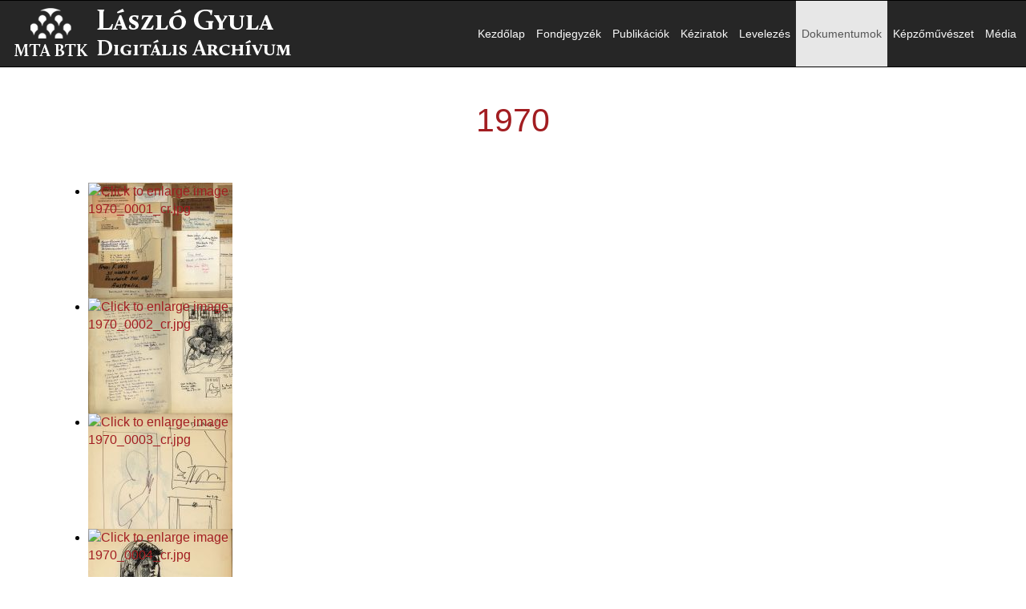

--- FILE ---
content_type: text/html; charset=utf-8
request_url: http://lgyda.btk.mta.hu/dokumentumok/1970
body_size: 5591
content:

<!DOCTYPE html>
<html lang="hu-hu" dir="ltr"
	  class='com_content view-article itemid-109 j31'>

<head>
	<base href="http://lgyda.btk.mta.hu/dokumentumok/1970" />
	<meta http-equiv="content-type" content="text/html; charset=utf-8" />
	<meta name="author" content="Égető Attila" />
	<meta name="generator" content="Joomla! - Open Source Content Management" />
	<title>1970</title>
	<link href="/templates/t3_bs3_blank/favicon.ico" rel="shortcut icon" type="image/vnd.microsoft.icon" />
	<link href="/templates/t3_bs3_blank/local/css/themes/lgyda_all/bootstrap.css" rel="stylesheet" type="text/css" />
	<link href="/plugins/content/jw_sigpro/jw_sigpro/includes/js/jquery_fancybox/fancybox/jquery.fancybox.css?v=2.1.5" rel="stylesheet" type="text/css" />
	<link href="/plugins/content/jw_sigpro/jw_sigpro/includes/js/jquery_fancybox/fancybox/helpers/jquery.fancybox-buttons.css?v=2.1.5" rel="stylesheet" type="text/css" />
	<link href="/plugins/content/jw_sigpro/jw_sigpro/includes/js/jquery_fancybox/fancybox/helpers/jquery.fancybox-thumbs.css?v=2.1.5" rel="stylesheet" type="text/css" />
	<link href="/plugins/content/jw_sigpro/jw_sigpro/tmpl/Classic/css/template.css" rel="stylesheet" type="text/css" media="screen" />
	<link href="/plugins/content/jw_sigpro/jw_sigpro/includes/css/print.css" rel="stylesheet" type="text/css" media="print" />
	<link href="/templates/system/css/system.css" rel="stylesheet" type="text/css" />
	<link href="/templates/t3_bs3_blank/local/css/themes/lgyda_all/legacy-grid.css" rel="stylesheet" type="text/css" />
	<link href="/plugins/system/t3/base-bs3/fonts/font-awesome/css/font-awesome.min.css" rel="stylesheet" type="text/css" />
	<link href="/templates/t3_bs3_blank/local/css/themes/lgyda_all/template.css" rel="stylesheet" type="text/css" />
	<link href="/templates/t3_bs3_blank/local/css/themes/lgyda_all/megamenu.css" rel="stylesheet" type="text/css" />
	<link href="/templates/t3_bs3_blank/fonts/font-awesome/css/font-awesome.min.css" rel="stylesheet" type="text/css" />
	<link href="/templates/t3_bs3_blank/local/css/themes/lgyda_all/custom.css" rel="stylesheet" type="text/css" />
	<script type="application/json" class="joomla-script-options new">{"csrf.token":"ae6d64cff2c4a7731ffecc223504e4ff","system.paths":{"root":"","base":""}}</script>
	<script src="/media/system/js/mootools-core.js?d846a907df07b9731bf3864f36d76706" type="text/javascript"></script>
	<script src="/media/system/js/core.js?d846a907df07b9731bf3864f36d76706" type="text/javascript"></script>
	<script src="/media/jui/js/jquery.min.js?d846a907df07b9731bf3864f36d76706" type="text/javascript"></script>
	<script src="/media/jui/js/jquery-noconflict.js?d846a907df07b9731bf3864f36d76706" type="text/javascript"></script>
	<script src="/media/jui/js/jquery-migrate.min.js?d846a907df07b9731bf3864f36d76706" type="text/javascript"></script>
	<script src="/plugins/content/jw_sigpro/jw_sigpro/includes/js/jquery_fancybox/fancybox/lib/jquery.mousewheel-3.0.6.pack.js" type="text/javascript"></script>
	<script src="/plugins/content/jw_sigpro/jw_sigpro/includes/js/jquery_fancybox/fancybox/jquery.fancybox.pack.js?v=2.1.5" type="text/javascript"></script>
	<script src="/plugins/content/jw_sigpro/jw_sigpro/includes/js/jquery_fancybox/fancybox/helpers/jquery.fancybox-buttons.js?v=2.1.5" type="text/javascript"></script>
	<script src="/plugins/content/jw_sigpro/jw_sigpro/includes/js/jquery_fancybox/fancybox/helpers/jquery.fancybox-thumbs.js?v=2.1.5" type="text/javascript"></script>
	<script src="/plugins/content/jw_sigpro/jw_sigpro/includes/js/behaviour.js" type="text/javascript"></script>
	<script src="/media/system/js/caption.js?d846a907df07b9731bf3864f36d76706" type="text/javascript"></script>
	<script src="/plugins/system/t3/base-bs3/bootstrap/js/bootstrap.js" type="text/javascript"></script>
	<script src="/plugins/system/t3/base-bs3/js/jquery.tap.min.js" type="text/javascript"></script>
	<script src="/plugins/system/t3/base-bs3/js/script.js" type="text/javascript"></script>
	<script src="/plugins/system/t3/base-bs3/js/menu.js" type="text/javascript"></script>
	<script src="/plugins/system/t3/base-bs3/js/nav-collapse.js" type="text/javascript"></script>
	<script type="text/javascript">

		jQuery.noConflict();
		jQuery(function($) {
			$("a.fancybox-button").fancybox({
				//padding: 0,
				//fitToView	: false,
				helpers		: {
					title	: { type : 'inside' }, // options: over, inside, outside, float
					buttons	: {}
				},
				afterLoad : function() {
					this.title = '<b class="fancyboxCounter">Image ' + (this.index + 1) + ' of ' + this.group.length + '</b>' + (this.title ? this.title : '');
				}
			});
		});
	jQuery(window).on('load',  function() {
				new JCaption('img.caption');
			});jQuery(function($){ initTooltips(); $("body").on("subform-row-add", initTooltips); function initTooltips (event, container) { container = container || document;$(container).find(".hasTooltip").tooltip({"html": true,"container": "body"});} });
	</script>

	
<!-- META FOR IOS & HANDHELD -->
	<meta name="viewport" content="width=device-width, initial-scale=1.0, maximum-scale=1.0, user-scalable=no"/>
	<style type="text/stylesheet">
		@-webkit-viewport   { width: device-width; }
		@-moz-viewport      { width: device-width; }
		@-ms-viewport       { width: device-width; }
		@-o-viewport        { width: device-width; }
		@viewport           { width: device-width; }
	</style>
	<script type="text/javascript">
		//<![CDATA[
		if (navigator.userAgent.match(/IEMobile\/10\.0/)) {
			var msViewportStyle = document.createElement("style");
			msViewportStyle.appendChild(
				document.createTextNode("@-ms-viewport{width:auto!important}")
			);
			document.getElementsByTagName("head")[0].appendChild(msViewportStyle);
		}
		//]]>
	</script>
<meta name="HandheldFriendly" content="true"/>
<meta name="apple-mobile-web-app-capable" content="YES"/>
<!-- //META FOR IOS & HANDHELD -->




<!-- Le HTML5 shim and media query for IE8 support -->
<!--[if lt IE 9]>
<script src="//cdnjs.cloudflare.com/ajax/libs/html5shiv/3.7.3/html5shiv.min.js"></script>
<script type="text/javascript" src="/plugins/system/t3/base-bs3/js/respond.min.js"></script>
<![endif]-->

<!-- You can add Google Analytics here or use T3 Injection feature -->
<!-- Google tag (gtag.js) -->
<script async src="https://www.googletagmanager.com/gtag/js?id=G-PTRBJSK5GD"></script>
<script>
  window.dataLayer = window.dataLayer || [];
  function gtag(){dataLayer.push(arguments);}
  gtag('js', new Date());

  gtag('config', 'G-PTRBJSK5GD');
</script>
</head>

<body>

<div class="t3-wrapper"> <!-- Need this wrapper for off-canvas menu. Remove if you don't use of-canvas -->

  
<!-- HEADER -->
<header id="t3-header" class="container t3-header">
	<div class="row">

		<!-- LOGO -->
		<div class="col-xs-12 col-sm-12 logo">
			<div class="logo-image">
				<a href="http://lgyda.btk.mta.hu/" title="László Gyula Digitális Archívum">
											<img class="logo-img" src="/images/design/logo.png" alt="László Gyula Digitális Archívum" />
															<span>László Gyula Digitális Archívum</span>
				</a>
				<small class="site-slogan"></small>
			</div>
		</div>
		<!-- //LOGO -->

		
	</div>
</header>
<!-- //HEADER -->


  
<!-- MAIN NAVIGATION -->
<nav id="t3-mainnav" class="wrap navbar navbar-default t3-mainnav">
	<div class="container">

		<!-- Brand and toggle get grouped for better mobile display -->
		<div class="navbar-header">
		
											<button type="button" class="navbar-toggle" data-toggle="collapse" data-target=".t3-navbar-collapse">
					<i class="fa fa-bars"></i>
				</button>
			
			
		</div>

					<div class="t3-navbar-collapse navbar-collapse collapse"></div>
		
		<div class="t3-navbar navbar-collapse collapse">
			<div  class="t3-megamenu"  data-responsive="true">
<ul itemscope itemtype="http://www.schema.org/SiteNavigationElement" class="nav navbar-nav level0">
<li itemprop='name'  data-id="101" data-level="1">
<a itemprop='url' class=""  href="/"   data-target="#">Kezdőlap </a>

</li>
<li itemprop='name'  data-id="124" data-level="1">
<a itemprop='url' class=""  href="/fondjegyzek"   data-target="#">Fondjegyzék </a>

</li>
<li itemprop='name'  data-id="106" data-level="1">
<a itemprop='url' class=""  href="/publikaciok"   data-target="#">Publikációk </a>

</li>
<li itemprop='name'  data-id="107" data-level="1">
<a itemprop='url' class=""  href="/keziratok"   data-target="#">Kéziratok </a>

</li>
<li itemprop='name'  data-id="108" data-level="1">
<a itemprop='url' class=""  href="/levelezes"   data-target="#">Levelezés </a>

</li>
<li itemprop='name' class="current active" data-id="109" data-level="1">
<a itemprop='url' class=""  href="/dokumentumok"   data-target="#">Dokumentumok </a>

</li>
<li itemprop='name'  data-id="112" data-level="1">
<a itemprop='url' class=""  href="/kepzomuveszet"   data-target="#">Képzőművészet </a>

</li>
<li itemprop='name'  data-id="113" data-level="1">
<a itemprop='url' class=""  href="/media-anyagok"   data-target="#">Média </a>

</li>
</ul>
</div>

		</div>

	</div>
</nav>
<!-- //MAIN NAVIGATION -->


  


  

<div id="t3-mainbody" class="container t3-mainbody">
	<div class="row">

		<!-- MAIN CONTENT -->
		<div id="t3-content" class="t3-content col-xs-12">
						
<!-- Page header -->
<!-- // Page header -->

<div class="item-page" itemscope itemtype="https://schema.org/Article">
	
	<!-- Article -->
	<article itemscope itemtype="http://schema.org/Article">
	  <meta itemscope itemprop="mainEntityOfPage"  itemType="https://schema.org/WebPage" itemid="https://google.com/article"/>
		<meta itemprop="inLanguage" content="hu-HU" />

					
<header class="article-header clearfix">
	<h1 class="article-title" itemprop="headline">
					1970			<meta itemprop="url" content="http://lgyda.btk.mta.hu/dokumentumok/1970" />
			</h1>

			</header>
				
				
		
  	<!-- Aside -->
				<!-- // Aside -->

		
		<!-- Item tags -->
									<!-- // Item tags -->

				
							
					
			
			<section class="article-content clearfix" itemprop="articleBody">
				 
<p>&nbsp;</p>
<p>

<!-- JoomlaWorks "Simple Image Gallery Pro" Plugin (v3.0.8) starts here -->

<ul id="sigProIdb9ff83d178" class="sigProContainer sigProClassic">
		<li class="sigProThumb">
		<span class="sigProLinkOuterWrapper">
			<span class="sigProLinkWrapper">
				<a href="/images/archivum/ragasztos-1970/1970_0001_cr.jpg" class="sigProLink fancybox-button" style="width:180px;height:144px;" rel="fancybox-button[galleryb9ff83d178]" title="" data-fresco-caption="" target="_blank">
										<img class="sigProImg" src="/plugins/content/jw_sigpro/jw_sigpro/includes/images/transparent.gif" alt="Click to enlarge image 1970_0001_cr.jpg" title="Click to enlarge image 1970_0001_cr.jpg" style="width:180px;height:144px;background-image:url('/images/archivum/ragasztos-1970/thumb/1970_0001_cr.jpg');" />
														</a>
			</span>
		</span>
	</li>
		<li class="sigProThumb">
		<span class="sigProLinkOuterWrapper">
			<span class="sigProLinkWrapper">
				<a href="/images/archivum/ragasztos-1970/1970_0002_cr.jpg" class="sigProLink fancybox-button" style="width:180px;height:144px;" rel="fancybox-button[galleryb9ff83d178]" title="" data-fresco-caption="" target="_blank">
										<img class="sigProImg" src="/plugins/content/jw_sigpro/jw_sigpro/includes/images/transparent.gif" alt="Click to enlarge image 1970_0002_cr.jpg" title="Click to enlarge image 1970_0002_cr.jpg" style="width:180px;height:144px;background-image:url('/images/archivum/ragasztos-1970/thumb/1970_0002_cr.jpg');" />
														</a>
			</span>
		</span>
	</li>
		<li class="sigProThumb">
		<span class="sigProLinkOuterWrapper">
			<span class="sigProLinkWrapper">
				<a href="/images/archivum/ragasztos-1970/1970_0003_cr.jpg" class="sigProLink fancybox-button" style="width:180px;height:144px;" rel="fancybox-button[galleryb9ff83d178]" title="" data-fresco-caption="" target="_blank">
										<img class="sigProImg" src="/plugins/content/jw_sigpro/jw_sigpro/includes/images/transparent.gif" alt="Click to enlarge image 1970_0003_cr.jpg" title="Click to enlarge image 1970_0003_cr.jpg" style="width:180px;height:144px;background-image:url('/images/archivum/ragasztos-1970/thumb/1970_0003_cr.jpg');" />
														</a>
			</span>
		</span>
	</li>
		<li class="sigProThumb">
		<span class="sigProLinkOuterWrapper">
			<span class="sigProLinkWrapper">
				<a href="/images/archivum/ragasztos-1970/1970_0004_cr.jpg" class="sigProLink fancybox-button" style="width:180px;height:144px;" rel="fancybox-button[galleryb9ff83d178]" title="" data-fresco-caption="" target="_blank">
										<img class="sigProImg" src="/plugins/content/jw_sigpro/jw_sigpro/includes/images/transparent.gif" alt="Click to enlarge image 1970_0004_cr.jpg" title="Click to enlarge image 1970_0004_cr.jpg" style="width:180px;height:144px;background-image:url('/images/archivum/ragasztos-1970/thumb/1970_0004_cr.jpg');" />
														</a>
			</span>
		</span>
	</li>
		<li class="sigProThumb">
		<span class="sigProLinkOuterWrapper">
			<span class="sigProLinkWrapper">
				<a href="/images/archivum/ragasztos-1970/1970_0005_cr.jpg" class="sigProLink fancybox-button" style="width:180px;height:144px;" rel="fancybox-button[galleryb9ff83d178]" title="" data-fresco-caption="" target="_blank">
										<img class="sigProImg" src="/plugins/content/jw_sigpro/jw_sigpro/includes/images/transparent.gif" alt="Click to enlarge image 1970_0005_cr.jpg" title="Click to enlarge image 1970_0005_cr.jpg" style="width:180px;height:144px;background-image:url('/images/archivum/ragasztos-1970/thumb/1970_0005_cr.jpg');" />
														</a>
			</span>
		</span>
	</li>
		<li class="sigProThumb">
		<span class="sigProLinkOuterWrapper">
			<span class="sigProLinkWrapper">
				<a href="/images/archivum/ragasztos-1970/1970_0006_cr.jpg" class="sigProLink fancybox-button" style="width:180px;height:144px;" rel="fancybox-button[galleryb9ff83d178]" title="" data-fresco-caption="" target="_blank">
										<img class="sigProImg" src="/plugins/content/jw_sigpro/jw_sigpro/includes/images/transparent.gif" alt="Click to enlarge image 1970_0006_cr.jpg" title="Click to enlarge image 1970_0006_cr.jpg" style="width:180px;height:144px;background-image:url('/images/archivum/ragasztos-1970/thumb/1970_0006_cr.jpg');" />
														</a>
			</span>
		</span>
	</li>
		<li class="sigProThumb">
		<span class="sigProLinkOuterWrapper">
			<span class="sigProLinkWrapper">
				<a href="/images/archivum/ragasztos-1970/1970_0007_cr.jpg" class="sigProLink fancybox-button" style="width:180px;height:144px;" rel="fancybox-button[galleryb9ff83d178]" title="" data-fresco-caption="" target="_blank">
										<img class="sigProImg" src="/plugins/content/jw_sigpro/jw_sigpro/includes/images/transparent.gif" alt="Click to enlarge image 1970_0007_cr.jpg" title="Click to enlarge image 1970_0007_cr.jpg" style="width:180px;height:144px;background-image:url('/images/archivum/ragasztos-1970/thumb/1970_0007_cr.jpg');" />
														</a>
			</span>
		</span>
	</li>
		<li class="sigProThumb">
		<span class="sigProLinkOuterWrapper">
			<span class="sigProLinkWrapper">
				<a href="/images/archivum/ragasztos-1970/1970_0008_cr.jpg" class="sigProLink fancybox-button" style="width:180px;height:144px;" rel="fancybox-button[galleryb9ff83d178]" title="" data-fresco-caption="" target="_blank">
										<img class="sigProImg" src="/plugins/content/jw_sigpro/jw_sigpro/includes/images/transparent.gif" alt="Click to enlarge image 1970_0008_cr.jpg" title="Click to enlarge image 1970_0008_cr.jpg" style="width:180px;height:144px;background-image:url('/images/archivum/ragasztos-1970/thumb/1970_0008_cr.jpg');" />
														</a>
			</span>
		</span>
	</li>
		<li class="sigProThumb">
		<span class="sigProLinkOuterWrapper">
			<span class="sigProLinkWrapper">
				<a href="/images/archivum/ragasztos-1970/1970_0009_cr.jpg" class="sigProLink fancybox-button" style="width:180px;height:144px;" rel="fancybox-button[galleryb9ff83d178]" title="" data-fresco-caption="" target="_blank">
										<img class="sigProImg" src="/plugins/content/jw_sigpro/jw_sigpro/includes/images/transparent.gif" alt="Click to enlarge image 1970_0009_cr.jpg" title="Click to enlarge image 1970_0009_cr.jpg" style="width:180px;height:144px;background-image:url('/images/archivum/ragasztos-1970/thumb/1970_0009_cr.jpg');" />
														</a>
			</span>
		</span>
	</li>
		<li class="sigProThumb">
		<span class="sigProLinkOuterWrapper">
			<span class="sigProLinkWrapper">
				<a href="/images/archivum/ragasztos-1970/1970_0010_cr.jpg" class="sigProLink fancybox-button" style="width:180px;height:144px;" rel="fancybox-button[galleryb9ff83d178]" title="" data-fresco-caption="" target="_blank">
										<img class="sigProImg" src="/plugins/content/jw_sigpro/jw_sigpro/includes/images/transparent.gif" alt="Click to enlarge image 1970_0010_cr.jpg" title="Click to enlarge image 1970_0010_cr.jpg" style="width:180px;height:144px;background-image:url('/images/archivum/ragasztos-1970/thumb/1970_0010_cr.jpg');" />
														</a>
			</span>
		</span>
	</li>
		<li class="sigProThumb">
		<span class="sigProLinkOuterWrapper">
			<span class="sigProLinkWrapper">
				<a href="/images/archivum/ragasztos-1970/1970_0011_cr.jpg" class="sigProLink fancybox-button" style="width:180px;height:144px;" rel="fancybox-button[galleryb9ff83d178]" title="" data-fresco-caption="" target="_blank">
										<img class="sigProImg" src="/plugins/content/jw_sigpro/jw_sigpro/includes/images/transparent.gif" alt="Click to enlarge image 1970_0011_cr.jpg" title="Click to enlarge image 1970_0011_cr.jpg" style="width:180px;height:144px;background-image:url('/images/archivum/ragasztos-1970/thumb/1970_0011_cr.jpg');" />
														</a>
			</span>
		</span>
	</li>
		<li class="sigProThumb">
		<span class="sigProLinkOuterWrapper">
			<span class="sigProLinkWrapper">
				<a href="/images/archivum/ragasztos-1970/1970_0012_cr.jpg" class="sigProLink fancybox-button" style="width:180px;height:144px;" rel="fancybox-button[galleryb9ff83d178]" title="" data-fresco-caption="" target="_blank">
										<img class="sigProImg" src="/plugins/content/jw_sigpro/jw_sigpro/includes/images/transparent.gif" alt="Click to enlarge image 1970_0012_cr.jpg" title="Click to enlarge image 1970_0012_cr.jpg" style="width:180px;height:144px;background-image:url('/images/archivum/ragasztos-1970/thumb/1970_0012_cr.jpg');" />
														</a>
			</span>
		</span>
	</li>
		<li class="sigProThumb">
		<span class="sigProLinkOuterWrapper">
			<span class="sigProLinkWrapper">
				<a href="/images/archivum/ragasztos-1970/1970_0013_cr.jpg" class="sigProLink fancybox-button" style="width:180px;height:144px;" rel="fancybox-button[galleryb9ff83d178]" title="" data-fresco-caption="" target="_blank">
										<img class="sigProImg" src="/plugins/content/jw_sigpro/jw_sigpro/includes/images/transparent.gif" alt="Click to enlarge image 1970_0013_cr.jpg" title="Click to enlarge image 1970_0013_cr.jpg" style="width:180px;height:144px;background-image:url('/images/archivum/ragasztos-1970/thumb/1970_0013_cr.jpg');" />
														</a>
			</span>
		</span>
	</li>
		<li class="sigProThumb">
		<span class="sigProLinkOuterWrapper">
			<span class="sigProLinkWrapper">
				<a href="/images/archivum/ragasztos-1970/1970_0014_cr.jpg" class="sigProLink fancybox-button" style="width:180px;height:144px;" rel="fancybox-button[galleryb9ff83d178]" title="" data-fresco-caption="" target="_blank">
										<img class="sigProImg" src="/plugins/content/jw_sigpro/jw_sigpro/includes/images/transparent.gif" alt="Click to enlarge image 1970_0014_cr.jpg" title="Click to enlarge image 1970_0014_cr.jpg" style="width:180px;height:144px;background-image:url('/images/archivum/ragasztos-1970/thumb/1970_0014_cr.jpg');" />
														</a>
			</span>
		</span>
	</li>
		<li class="sigProThumb">
		<span class="sigProLinkOuterWrapper">
			<span class="sigProLinkWrapper">
				<a href="/images/archivum/ragasztos-1970/1970_0015_cr.jpg" class="sigProLink fancybox-button" style="width:180px;height:144px;" rel="fancybox-button[galleryb9ff83d178]" title="" data-fresco-caption="" target="_blank">
										<img class="sigProImg" src="/plugins/content/jw_sigpro/jw_sigpro/includes/images/transparent.gif" alt="Click to enlarge image 1970_0015_cr.jpg" title="Click to enlarge image 1970_0015_cr.jpg" style="width:180px;height:144px;background-image:url('/images/archivum/ragasztos-1970/thumb/1970_0015_cr.jpg');" />
														</a>
			</span>
		</span>
	</li>
		<li class="sigProThumb">
		<span class="sigProLinkOuterWrapper">
			<span class="sigProLinkWrapper">
				<a href="/images/archivum/ragasztos-1970/1970_0016_cr.jpg" class="sigProLink fancybox-button" style="width:180px;height:144px;" rel="fancybox-button[galleryb9ff83d178]" title="" data-fresco-caption="" target="_blank">
										<img class="sigProImg" src="/plugins/content/jw_sigpro/jw_sigpro/includes/images/transparent.gif" alt="Click to enlarge image 1970_0016_cr.jpg" title="Click to enlarge image 1970_0016_cr.jpg" style="width:180px;height:144px;background-image:url('/images/archivum/ragasztos-1970/thumb/1970_0016_cr.jpg');" />
														</a>
			</span>
		</span>
	</li>
		<li class="sigProThumb">
		<span class="sigProLinkOuterWrapper">
			<span class="sigProLinkWrapper">
				<a href="/images/archivum/ragasztos-1970/1970_0017_cr.jpg" class="sigProLink fancybox-button" style="width:180px;height:144px;" rel="fancybox-button[galleryb9ff83d178]" title="" data-fresco-caption="" target="_blank">
										<img class="sigProImg" src="/plugins/content/jw_sigpro/jw_sigpro/includes/images/transparent.gif" alt="Click to enlarge image 1970_0017_cr.jpg" title="Click to enlarge image 1970_0017_cr.jpg" style="width:180px;height:144px;background-image:url('/images/archivum/ragasztos-1970/thumb/1970_0017_cr.jpg');" />
														</a>
			</span>
		</span>
	</li>
		<li class="sigProThumb">
		<span class="sigProLinkOuterWrapper">
			<span class="sigProLinkWrapper">
				<a href="/images/archivum/ragasztos-1970/1970_0018_cr.jpg" class="sigProLink fancybox-button" style="width:180px;height:144px;" rel="fancybox-button[galleryb9ff83d178]" title="" data-fresco-caption="" target="_blank">
										<img class="sigProImg" src="/plugins/content/jw_sigpro/jw_sigpro/includes/images/transparent.gif" alt="Click to enlarge image 1970_0018_cr.jpg" title="Click to enlarge image 1970_0018_cr.jpg" style="width:180px;height:144px;background-image:url('/images/archivum/ragasztos-1970/thumb/1970_0018_cr.jpg');" />
														</a>
			</span>
		</span>
	</li>
		<li class="sigProThumb">
		<span class="sigProLinkOuterWrapper">
			<span class="sigProLinkWrapper">
				<a href="/images/archivum/ragasztos-1970/1970_0019_cr.jpg" class="sigProLink fancybox-button" style="width:180px;height:144px;" rel="fancybox-button[galleryb9ff83d178]" title="" data-fresco-caption="" target="_blank">
										<img class="sigProImg" src="/plugins/content/jw_sigpro/jw_sigpro/includes/images/transparent.gif" alt="Click to enlarge image 1970_0019_cr.jpg" title="Click to enlarge image 1970_0019_cr.jpg" style="width:180px;height:144px;background-image:url('/images/archivum/ragasztos-1970/thumb/1970_0019_cr.jpg');" />
														</a>
			</span>
		</span>
	</li>
		<li class="sigProThumb">
		<span class="sigProLinkOuterWrapper">
			<span class="sigProLinkWrapper">
				<a href="/images/archivum/ragasztos-1970/1970_0020_cr.jpg" class="sigProLink fancybox-button" style="width:180px;height:144px;" rel="fancybox-button[galleryb9ff83d178]" title="" data-fresco-caption="" target="_blank">
										<img class="sigProImg" src="/plugins/content/jw_sigpro/jw_sigpro/includes/images/transparent.gif" alt="Click to enlarge image 1970_0020_cr.jpg" title="Click to enlarge image 1970_0020_cr.jpg" style="width:180px;height:144px;background-image:url('/images/archivum/ragasztos-1970/thumb/1970_0020_cr.jpg');" />
														</a>
			</span>
		</span>
	</li>
		<li class="sigProThumb">
		<span class="sigProLinkOuterWrapper">
			<span class="sigProLinkWrapper">
				<a href="/images/archivum/ragasztos-1970/1970_0021_cr.jpg" class="sigProLink fancybox-button" style="width:180px;height:144px;" rel="fancybox-button[galleryb9ff83d178]" title="" data-fresco-caption="" target="_blank">
										<img class="sigProImg" src="/plugins/content/jw_sigpro/jw_sigpro/includes/images/transparent.gif" alt="Click to enlarge image 1970_0021_cr.jpg" title="Click to enlarge image 1970_0021_cr.jpg" style="width:180px;height:144px;background-image:url('/images/archivum/ragasztos-1970/thumb/1970_0021_cr.jpg');" />
														</a>
			</span>
		</span>
	</li>
		<li class="sigProThumb">
		<span class="sigProLinkOuterWrapper">
			<span class="sigProLinkWrapper">
				<a href="/images/archivum/ragasztos-1970/1970_0022_cr.jpg" class="sigProLink fancybox-button" style="width:180px;height:144px;" rel="fancybox-button[galleryb9ff83d178]" title="" data-fresco-caption="" target="_blank">
										<img class="sigProImg" src="/plugins/content/jw_sigpro/jw_sigpro/includes/images/transparent.gif" alt="Click to enlarge image 1970_0022_cr.jpg" title="Click to enlarge image 1970_0022_cr.jpg" style="width:180px;height:144px;background-image:url('/images/archivum/ragasztos-1970/thumb/1970_0022_cr.jpg');" />
														</a>
			</span>
		</span>
	</li>
		<li class="sigProThumb">
		<span class="sigProLinkOuterWrapper">
			<span class="sigProLinkWrapper">
				<a href="/images/archivum/ragasztos-1970/1970_0023_cr.jpg" class="sigProLink fancybox-button" style="width:180px;height:144px;" rel="fancybox-button[galleryb9ff83d178]" title="" data-fresco-caption="" target="_blank">
										<img class="sigProImg" src="/plugins/content/jw_sigpro/jw_sigpro/includes/images/transparent.gif" alt="Click to enlarge image 1970_0023_cr.jpg" title="Click to enlarge image 1970_0023_cr.jpg" style="width:180px;height:144px;background-image:url('/images/archivum/ragasztos-1970/thumb/1970_0023_cr.jpg');" />
														</a>
			</span>
		</span>
	</li>
		<li class="sigProThumb">
		<span class="sigProLinkOuterWrapper">
			<span class="sigProLinkWrapper">
				<a href="/images/archivum/ragasztos-1970/1970_0024_cr.jpg" class="sigProLink fancybox-button" style="width:180px;height:144px;" rel="fancybox-button[galleryb9ff83d178]" title="" data-fresco-caption="" target="_blank">
										<img class="sigProImg" src="/plugins/content/jw_sigpro/jw_sigpro/includes/images/transparent.gif" alt="Click to enlarge image 1970_0024_cr.jpg" title="Click to enlarge image 1970_0024_cr.jpg" style="width:180px;height:144px;background-image:url('/images/archivum/ragasztos-1970/thumb/1970_0024_cr.jpg');" />
														</a>
			</span>
		</span>
	</li>
		<li class="sigProThumb">
		<span class="sigProLinkOuterWrapper">
			<span class="sigProLinkWrapper">
				<a href="/images/archivum/ragasztos-1970/1970_0025_cr.jpg" class="sigProLink fancybox-button" style="width:180px;height:144px;" rel="fancybox-button[galleryb9ff83d178]" title="" data-fresco-caption="" target="_blank">
										<img class="sigProImg" src="/plugins/content/jw_sigpro/jw_sigpro/includes/images/transparent.gif" alt="Click to enlarge image 1970_0025_cr.jpg" title="Click to enlarge image 1970_0025_cr.jpg" style="width:180px;height:144px;background-image:url('/images/archivum/ragasztos-1970/thumb/1970_0025_cr.jpg');" />
														</a>
			</span>
		</span>
	</li>
		<li class="sigProThumb">
		<span class="sigProLinkOuterWrapper">
			<span class="sigProLinkWrapper">
				<a href="/images/archivum/ragasztos-1970/1970_0026_cr.jpg" class="sigProLink fancybox-button" style="width:180px;height:144px;" rel="fancybox-button[galleryb9ff83d178]" title="" data-fresco-caption="" target="_blank">
										<img class="sigProImg" src="/plugins/content/jw_sigpro/jw_sigpro/includes/images/transparent.gif" alt="Click to enlarge image 1970_0026_cr.jpg" title="Click to enlarge image 1970_0026_cr.jpg" style="width:180px;height:144px;background-image:url('/images/archivum/ragasztos-1970/thumb/1970_0026_cr.jpg');" />
														</a>
			</span>
		</span>
	</li>
		<li class="sigProThumb">
		<span class="sigProLinkOuterWrapper">
			<span class="sigProLinkWrapper">
				<a href="/images/archivum/ragasztos-1970/1970_0027_cr.jpg" class="sigProLink fancybox-button" style="width:180px;height:144px;" rel="fancybox-button[galleryb9ff83d178]" title="" data-fresco-caption="" target="_blank">
										<img class="sigProImg" src="/plugins/content/jw_sigpro/jw_sigpro/includes/images/transparent.gif" alt="Click to enlarge image 1970_0027_cr.jpg" title="Click to enlarge image 1970_0027_cr.jpg" style="width:180px;height:144px;background-image:url('/images/archivum/ragasztos-1970/thumb/1970_0027_cr.jpg');" />
														</a>
			</span>
		</span>
	</li>
		<li class="sigProThumb">
		<span class="sigProLinkOuterWrapper">
			<span class="sigProLinkWrapper">
				<a href="/images/archivum/ragasztos-1970/1970_0028_cr.jpg" class="sigProLink fancybox-button" style="width:180px;height:144px;" rel="fancybox-button[galleryb9ff83d178]" title="" data-fresco-caption="" target="_blank">
										<img class="sigProImg" src="/plugins/content/jw_sigpro/jw_sigpro/includes/images/transparent.gif" alt="Click to enlarge image 1970_0028_cr.jpg" title="Click to enlarge image 1970_0028_cr.jpg" style="width:180px;height:144px;background-image:url('/images/archivum/ragasztos-1970/thumb/1970_0028_cr.jpg');" />
														</a>
			</span>
		</span>
	</li>
		<li class="sigProThumb">
		<span class="sigProLinkOuterWrapper">
			<span class="sigProLinkWrapper">
				<a href="/images/archivum/ragasztos-1970/1970_0029_cr.jpg" class="sigProLink fancybox-button" style="width:180px;height:144px;" rel="fancybox-button[galleryb9ff83d178]" title="" data-fresco-caption="" target="_blank">
										<img class="sigProImg" src="/plugins/content/jw_sigpro/jw_sigpro/includes/images/transparent.gif" alt="Click to enlarge image 1970_0029_cr.jpg" title="Click to enlarge image 1970_0029_cr.jpg" style="width:180px;height:144px;background-image:url('/images/archivum/ragasztos-1970/thumb/1970_0029_cr.jpg');" />
														</a>
			</span>
		</span>
	</li>
		<li class="sigProThumb">
		<span class="sigProLinkOuterWrapper">
			<span class="sigProLinkWrapper">
				<a href="/images/archivum/ragasztos-1970/1970_0030_cr.jpg" class="sigProLink fancybox-button" style="width:180px;height:144px;" rel="fancybox-button[galleryb9ff83d178]" title="" data-fresco-caption="" target="_blank">
										<img class="sigProImg" src="/plugins/content/jw_sigpro/jw_sigpro/includes/images/transparent.gif" alt="Click to enlarge image 1970_0030_cr.jpg" title="Click to enlarge image 1970_0030_cr.jpg" style="width:180px;height:144px;background-image:url('/images/archivum/ragasztos-1970/thumb/1970_0030_cr.jpg');" />
														</a>
			</span>
		</span>
	</li>
		<li class="sigProThumb">
		<span class="sigProLinkOuterWrapper">
			<span class="sigProLinkWrapper">
				<a href="/images/archivum/ragasztos-1970/1970_0031_cr.jpg" class="sigProLink fancybox-button" style="width:180px;height:144px;" rel="fancybox-button[galleryb9ff83d178]" title="" data-fresco-caption="" target="_blank">
										<img class="sigProImg" src="/plugins/content/jw_sigpro/jw_sigpro/includes/images/transparent.gif" alt="Click to enlarge image 1970_0031_cr.jpg" title="Click to enlarge image 1970_0031_cr.jpg" style="width:180px;height:144px;background-image:url('/images/archivum/ragasztos-1970/thumb/1970_0031_cr.jpg');" />
														</a>
			</span>
		</span>
	</li>
		<li class="sigProThumb">
		<span class="sigProLinkOuterWrapper">
			<span class="sigProLinkWrapper">
				<a href="/images/archivum/ragasztos-1970/1970_0032_cr.jpg" class="sigProLink fancybox-button" style="width:180px;height:144px;" rel="fancybox-button[galleryb9ff83d178]" title="" data-fresco-caption="" target="_blank">
										<img class="sigProImg" src="/plugins/content/jw_sigpro/jw_sigpro/includes/images/transparent.gif" alt="Click to enlarge image 1970_0032_cr.jpg" title="Click to enlarge image 1970_0032_cr.jpg" style="width:180px;height:144px;background-image:url('/images/archivum/ragasztos-1970/thumb/1970_0032_cr.jpg');" />
														</a>
			</span>
		</span>
	</li>
		<li class="sigProThumb">
		<span class="sigProLinkOuterWrapper">
			<span class="sigProLinkWrapper">
				<a href="/images/archivum/ragasztos-1970/1970_0033_cr.jpg" class="sigProLink fancybox-button" style="width:180px;height:144px;" rel="fancybox-button[galleryb9ff83d178]" title="" data-fresco-caption="" target="_blank">
										<img class="sigProImg" src="/plugins/content/jw_sigpro/jw_sigpro/includes/images/transparent.gif" alt="Click to enlarge image 1970_0033_cr.jpg" title="Click to enlarge image 1970_0033_cr.jpg" style="width:180px;height:144px;background-image:url('/images/archivum/ragasztos-1970/thumb/1970_0033_cr.jpg');" />
														</a>
			</span>
		</span>
	</li>
		<li class="sigProThumb">
		<span class="sigProLinkOuterWrapper">
			<span class="sigProLinkWrapper">
				<a href="/images/archivum/ragasztos-1970/1970_0034_cr.jpg" class="sigProLink fancybox-button" style="width:180px;height:144px;" rel="fancybox-button[galleryb9ff83d178]" title="" data-fresco-caption="" target="_blank">
										<img class="sigProImg" src="/plugins/content/jw_sigpro/jw_sigpro/includes/images/transparent.gif" alt="Click to enlarge image 1970_0034_cr.jpg" title="Click to enlarge image 1970_0034_cr.jpg" style="width:180px;height:144px;background-image:url('/images/archivum/ragasztos-1970/thumb/1970_0034_cr.jpg');" />
														</a>
			</span>
		</span>
	</li>
		<li class="sigProThumb">
		<span class="sigProLinkOuterWrapper">
			<span class="sigProLinkWrapper">
				<a href="/images/archivum/ragasztos-1970/1970_0035_cr.jpg" class="sigProLink fancybox-button" style="width:180px;height:144px;" rel="fancybox-button[galleryb9ff83d178]" title="" data-fresco-caption="" target="_blank">
										<img class="sigProImg" src="/plugins/content/jw_sigpro/jw_sigpro/includes/images/transparent.gif" alt="Click to enlarge image 1970_0035_cr.jpg" title="Click to enlarge image 1970_0035_cr.jpg" style="width:180px;height:144px;background-image:url('/images/archivum/ragasztos-1970/thumb/1970_0035_cr.jpg');" />
														</a>
			</span>
		</span>
	</li>
		<li class="sigProThumb">
		<span class="sigProLinkOuterWrapper">
			<span class="sigProLinkWrapper">
				<a href="/images/archivum/ragasztos-1970/1970_0036_cr.jpg" class="sigProLink fancybox-button" style="width:180px;height:144px;" rel="fancybox-button[galleryb9ff83d178]" title="" data-fresco-caption="" target="_blank">
										<img class="sigProImg" src="/plugins/content/jw_sigpro/jw_sigpro/includes/images/transparent.gif" alt="Click to enlarge image 1970_0036_cr.jpg" title="Click to enlarge image 1970_0036_cr.jpg" style="width:180px;height:144px;background-image:url('/images/archivum/ragasztos-1970/thumb/1970_0036_cr.jpg');" />
														</a>
			</span>
		</span>
	</li>
		<li class="sigProThumb">
		<span class="sigProLinkOuterWrapper">
			<span class="sigProLinkWrapper">
				<a href="/images/archivum/ragasztos-1970/1970_0037_cr.jpg" class="sigProLink fancybox-button" style="width:180px;height:144px;" rel="fancybox-button[galleryb9ff83d178]" title="" data-fresco-caption="" target="_blank">
										<img class="sigProImg" src="/plugins/content/jw_sigpro/jw_sigpro/includes/images/transparent.gif" alt="Click to enlarge image 1970_0037_cr.jpg" title="Click to enlarge image 1970_0037_cr.jpg" style="width:180px;height:144px;background-image:url('/images/archivum/ragasztos-1970/thumb/1970_0037_cr.jpg');" />
														</a>
			</span>
		</span>
	</li>
		<li class="sigProThumb">
		<span class="sigProLinkOuterWrapper">
			<span class="sigProLinkWrapper">
				<a href="/images/archivum/ragasztos-1970/1970_0038_cr.jpg" class="sigProLink fancybox-button" style="width:180px;height:144px;" rel="fancybox-button[galleryb9ff83d178]" title="" data-fresco-caption="" target="_blank">
										<img class="sigProImg" src="/plugins/content/jw_sigpro/jw_sigpro/includes/images/transparent.gif" alt="Click to enlarge image 1970_0038_cr.jpg" title="Click to enlarge image 1970_0038_cr.jpg" style="width:180px;height:144px;background-image:url('/images/archivum/ragasztos-1970/thumb/1970_0038_cr.jpg');" />
														</a>
			</span>
		</span>
	</li>
		<li class="sigProThumb">
		<span class="sigProLinkOuterWrapper">
			<span class="sigProLinkWrapper">
				<a href="/images/archivum/ragasztos-1970/1970_0039_cr.jpg" class="sigProLink fancybox-button" style="width:180px;height:144px;" rel="fancybox-button[galleryb9ff83d178]" title="" data-fresco-caption="" target="_blank">
										<img class="sigProImg" src="/plugins/content/jw_sigpro/jw_sigpro/includes/images/transparent.gif" alt="Click to enlarge image 1970_0039_cr.jpg" title="Click to enlarge image 1970_0039_cr.jpg" style="width:180px;height:144px;background-image:url('/images/archivum/ragasztos-1970/thumb/1970_0039_cr.jpg');" />
														</a>
			</span>
		</span>
	</li>
		<li class="sigProThumb">
		<span class="sigProLinkOuterWrapper">
			<span class="sigProLinkWrapper">
				<a href="/images/archivum/ragasztos-1970/1970_0040_cr.jpg" class="sigProLink fancybox-button" style="width:180px;height:144px;" rel="fancybox-button[galleryb9ff83d178]" title="" data-fresco-caption="" target="_blank">
										<img class="sigProImg" src="/plugins/content/jw_sigpro/jw_sigpro/includes/images/transparent.gif" alt="Click to enlarge image 1970_0040_cr.jpg" title="Click to enlarge image 1970_0040_cr.jpg" style="width:180px;height:144px;background-image:url('/images/archivum/ragasztos-1970/thumb/1970_0040_cr.jpg');" />
														</a>
			</span>
		</span>
	</li>
		<li class="sigProThumb">
		<span class="sigProLinkOuterWrapper">
			<span class="sigProLinkWrapper">
				<a href="/images/archivum/ragasztos-1970/1970_0041_cr.jpg" class="sigProLink fancybox-button" style="width:180px;height:144px;" rel="fancybox-button[galleryb9ff83d178]" title="" data-fresco-caption="" target="_blank">
										<img class="sigProImg" src="/plugins/content/jw_sigpro/jw_sigpro/includes/images/transparent.gif" alt="Click to enlarge image 1970_0041_cr.jpg" title="Click to enlarge image 1970_0041_cr.jpg" style="width:180px;height:144px;background-image:url('/images/archivum/ragasztos-1970/thumb/1970_0041_cr.jpg');" />
														</a>
			</span>
		</span>
	</li>
		<li class="sigProThumb">
		<span class="sigProLinkOuterWrapper">
			<span class="sigProLinkWrapper">
				<a href="/images/archivum/ragasztos-1970/1970_0042_cr.jpg" class="sigProLink fancybox-button" style="width:180px;height:144px;" rel="fancybox-button[galleryb9ff83d178]" title="" data-fresco-caption="" target="_blank">
										<img class="sigProImg" src="/plugins/content/jw_sigpro/jw_sigpro/includes/images/transparent.gif" alt="Click to enlarge image 1970_0042_cr.jpg" title="Click to enlarge image 1970_0042_cr.jpg" style="width:180px;height:144px;background-image:url('/images/archivum/ragasztos-1970/thumb/1970_0042_cr.jpg');" />
														</a>
			</span>
		</span>
	</li>
		<li class="sigProThumb">
		<span class="sigProLinkOuterWrapper">
			<span class="sigProLinkWrapper">
				<a href="/images/archivum/ragasztos-1970/1970_0043_cr.jpg" class="sigProLink fancybox-button" style="width:180px;height:144px;" rel="fancybox-button[galleryb9ff83d178]" title="" data-fresco-caption="" target="_blank">
										<img class="sigProImg" src="/plugins/content/jw_sigpro/jw_sigpro/includes/images/transparent.gif" alt="Click to enlarge image 1970_0043_cr.jpg" title="Click to enlarge image 1970_0043_cr.jpg" style="width:180px;height:144px;background-image:url('/images/archivum/ragasztos-1970/thumb/1970_0043_cr.jpg');" />
														</a>
			</span>
		</span>
	</li>
		<li class="sigProThumb">
		<span class="sigProLinkOuterWrapper">
			<span class="sigProLinkWrapper">
				<a href="/images/archivum/ragasztos-1970/1970_0044_cr.jpg" class="sigProLink fancybox-button" style="width:180px;height:144px;" rel="fancybox-button[galleryb9ff83d178]" title="" data-fresco-caption="" target="_blank">
										<img class="sigProImg" src="/plugins/content/jw_sigpro/jw_sigpro/includes/images/transparent.gif" alt="Click to enlarge image 1970_0044_cr.jpg" title="Click to enlarge image 1970_0044_cr.jpg" style="width:180px;height:144px;background-image:url('/images/archivum/ragasztos-1970/thumb/1970_0044_cr.jpg');" />
														</a>
			</span>
		</span>
	</li>
		<li class="sigProThumb">
		<span class="sigProLinkOuterWrapper">
			<span class="sigProLinkWrapper">
				<a href="/images/archivum/ragasztos-1970/1970_0045_cr.jpg" class="sigProLink fancybox-button" style="width:180px;height:144px;" rel="fancybox-button[galleryb9ff83d178]" title="" data-fresco-caption="" target="_blank">
										<img class="sigProImg" src="/plugins/content/jw_sigpro/jw_sigpro/includes/images/transparent.gif" alt="Click to enlarge image 1970_0045_cr.jpg" title="Click to enlarge image 1970_0045_cr.jpg" style="width:180px;height:144px;background-image:url('/images/archivum/ragasztos-1970/thumb/1970_0045_cr.jpg');" />
														</a>
			</span>
		</span>
	</li>
		<li class="sigProThumb">
		<span class="sigProLinkOuterWrapper">
			<span class="sigProLinkWrapper">
				<a href="/images/archivum/ragasztos-1970/1970_0046_cr.jpg" class="sigProLink fancybox-button" style="width:180px;height:144px;" rel="fancybox-button[galleryb9ff83d178]" title="" data-fresco-caption="" target="_blank">
										<img class="sigProImg" src="/plugins/content/jw_sigpro/jw_sigpro/includes/images/transparent.gif" alt="Click to enlarge image 1970_0046_cr.jpg" title="Click to enlarge image 1970_0046_cr.jpg" style="width:180px;height:144px;background-image:url('/images/archivum/ragasztos-1970/thumb/1970_0046_cr.jpg');" />
														</a>
			</span>
		</span>
	</li>
		<li class="sigProThumb">
		<span class="sigProLinkOuterWrapper">
			<span class="sigProLinkWrapper">
				<a href="/images/archivum/ragasztos-1970/1970_0047_cr.jpg" class="sigProLink fancybox-button" style="width:180px;height:144px;" rel="fancybox-button[galleryb9ff83d178]" title="" data-fresco-caption="" target="_blank">
										<img class="sigProImg" src="/plugins/content/jw_sigpro/jw_sigpro/includes/images/transparent.gif" alt="Click to enlarge image 1970_0047_cr.jpg" title="Click to enlarge image 1970_0047_cr.jpg" style="width:180px;height:144px;background-image:url('/images/archivum/ragasztos-1970/thumb/1970_0047_cr.jpg');" />
														</a>
			</span>
		</span>
	</li>
		<li class="sigProThumb">
		<span class="sigProLinkOuterWrapper">
			<span class="sigProLinkWrapper">
				<a href="/images/archivum/ragasztos-1970/1970_0048_cr.jpg" class="sigProLink fancybox-button" style="width:180px;height:144px;" rel="fancybox-button[galleryb9ff83d178]" title="" data-fresco-caption="" target="_blank">
										<img class="sigProImg" src="/plugins/content/jw_sigpro/jw_sigpro/includes/images/transparent.gif" alt="Click to enlarge image 1970_0048_cr.jpg" title="Click to enlarge image 1970_0048_cr.jpg" style="width:180px;height:144px;background-image:url('/images/archivum/ragasztos-1970/thumb/1970_0048_cr.jpg');" />
														</a>
			</span>
		</span>
	</li>
		<li class="sigProThumb">
		<span class="sigProLinkOuterWrapper">
			<span class="sigProLinkWrapper">
				<a href="/images/archivum/ragasztos-1970/1970_0049_cr.jpg" class="sigProLink fancybox-button" style="width:180px;height:144px;" rel="fancybox-button[galleryb9ff83d178]" title="" data-fresco-caption="" target="_blank">
										<img class="sigProImg" src="/plugins/content/jw_sigpro/jw_sigpro/includes/images/transparent.gif" alt="Click to enlarge image 1970_0049_cr.jpg" title="Click to enlarge image 1970_0049_cr.jpg" style="width:180px;height:144px;background-image:url('/images/archivum/ragasztos-1970/thumb/1970_0049_cr.jpg');" />
														</a>
			</span>
		</span>
	</li>
		<li class="sigProThumb">
		<span class="sigProLinkOuterWrapper">
			<span class="sigProLinkWrapper">
				<a href="/images/archivum/ragasztos-1970/1970_0050_cr.jpg" class="sigProLink fancybox-button" style="width:180px;height:144px;" rel="fancybox-button[galleryb9ff83d178]" title="" data-fresco-caption="" target="_blank">
										<img class="sigProImg" src="/plugins/content/jw_sigpro/jw_sigpro/includes/images/transparent.gif" alt="Click to enlarge image 1970_0050_cr.jpg" title="Click to enlarge image 1970_0050_cr.jpg" style="width:180px;height:144px;background-image:url('/images/archivum/ragasztos-1970/thumb/1970_0050_cr.jpg');" />
														</a>
			</span>
		</span>
	</li>
		<li class="sigProThumb">
		<span class="sigProLinkOuterWrapper">
			<span class="sigProLinkWrapper">
				<a href="/images/archivum/ragasztos-1970/1970_0051_cr.jpg" class="sigProLink fancybox-button" style="width:180px;height:144px;" rel="fancybox-button[galleryb9ff83d178]" title="" data-fresco-caption="" target="_blank">
										<img class="sigProImg" src="/plugins/content/jw_sigpro/jw_sigpro/includes/images/transparent.gif" alt="Click to enlarge image 1970_0051_cr.jpg" title="Click to enlarge image 1970_0051_cr.jpg" style="width:180px;height:144px;background-image:url('/images/archivum/ragasztos-1970/thumb/1970_0051_cr.jpg');" />
														</a>
			</span>
		</span>
	</li>
		<li class="sigProThumb">
		<span class="sigProLinkOuterWrapper">
			<span class="sigProLinkWrapper">
				<a href="/images/archivum/ragasztos-1970/1970_0052_cr.jpg" class="sigProLink fancybox-button" style="width:180px;height:144px;" rel="fancybox-button[galleryb9ff83d178]" title="" data-fresco-caption="" target="_blank">
										<img class="sigProImg" src="/plugins/content/jw_sigpro/jw_sigpro/includes/images/transparent.gif" alt="Click to enlarge image 1970_0052_cr.jpg" title="Click to enlarge image 1970_0052_cr.jpg" style="width:180px;height:144px;background-image:url('/images/archivum/ragasztos-1970/thumb/1970_0052_cr.jpg');" />
														</a>
			</span>
		</span>
	</li>
		<li class="sigProThumb">
		<span class="sigProLinkOuterWrapper">
			<span class="sigProLinkWrapper">
				<a href="/images/archivum/ragasztos-1970/1970_0053_cr.jpg" class="sigProLink fancybox-button" style="width:180px;height:144px;" rel="fancybox-button[galleryb9ff83d178]" title="" data-fresco-caption="" target="_blank">
										<img class="sigProImg" src="/plugins/content/jw_sigpro/jw_sigpro/includes/images/transparent.gif" alt="Click to enlarge image 1970_0053_cr.jpg" title="Click to enlarge image 1970_0053_cr.jpg" style="width:180px;height:144px;background-image:url('/images/archivum/ragasztos-1970/thumb/1970_0053_cr.jpg');" />
														</a>
			</span>
		</span>
	</li>
		<li class="sigProThumb">
		<span class="sigProLinkOuterWrapper">
			<span class="sigProLinkWrapper">
				<a href="/images/archivum/ragasztos-1970/1970_0054_cr.jpg" class="sigProLink fancybox-button" style="width:180px;height:144px;" rel="fancybox-button[galleryb9ff83d178]" title="" data-fresco-caption="" target="_blank">
										<img class="sigProImg" src="/plugins/content/jw_sigpro/jw_sigpro/includes/images/transparent.gif" alt="Click to enlarge image 1970_0054_cr.jpg" title="Click to enlarge image 1970_0054_cr.jpg" style="width:180px;height:144px;background-image:url('/images/archivum/ragasztos-1970/thumb/1970_0054_cr.jpg');" />
														</a>
			</span>
		</span>
	</li>
		<li class="sigProThumb">
		<span class="sigProLinkOuterWrapper">
			<span class="sigProLinkWrapper">
				<a href="/images/archivum/ragasztos-1970/1970_0055_cr.jpg" class="sigProLink fancybox-button" style="width:180px;height:144px;" rel="fancybox-button[galleryb9ff83d178]" title="" data-fresco-caption="" target="_blank">
										<img class="sigProImg" src="/plugins/content/jw_sigpro/jw_sigpro/includes/images/transparent.gif" alt="Click to enlarge image 1970_0055_cr.jpg" title="Click to enlarge image 1970_0055_cr.jpg" style="width:180px;height:144px;background-image:url('/images/archivum/ragasztos-1970/thumb/1970_0055_cr.jpg');" />
														</a>
			</span>
		</span>
	</li>
		<li class="sigProThumb">
		<span class="sigProLinkOuterWrapper">
			<span class="sigProLinkWrapper">
				<a href="/images/archivum/ragasztos-1970/1970_0056_cr.jpg" class="sigProLink fancybox-button" style="width:180px;height:144px;" rel="fancybox-button[galleryb9ff83d178]" title="" data-fresco-caption="" target="_blank">
										<img class="sigProImg" src="/plugins/content/jw_sigpro/jw_sigpro/includes/images/transparent.gif" alt="Click to enlarge image 1970_0056_cr.jpg" title="Click to enlarge image 1970_0056_cr.jpg" style="width:180px;height:144px;background-image:url('/images/archivum/ragasztos-1970/thumb/1970_0056_cr.jpg');" />
														</a>
			</span>
		</span>
	</li>
		<li class="sigProThumb">
		<span class="sigProLinkOuterWrapper">
			<span class="sigProLinkWrapper">
				<a href="/images/archivum/ragasztos-1970/1970_0057_cr.jpg" class="sigProLink fancybox-button" style="width:180px;height:144px;" rel="fancybox-button[galleryb9ff83d178]" title="" data-fresco-caption="" target="_blank">
										<img class="sigProImg" src="/plugins/content/jw_sigpro/jw_sigpro/includes/images/transparent.gif" alt="Click to enlarge image 1970_0057_cr.jpg" title="Click to enlarge image 1970_0057_cr.jpg" style="width:180px;height:144px;background-image:url('/images/archivum/ragasztos-1970/thumb/1970_0057_cr.jpg');" />
														</a>
			</span>
		</span>
	</li>
		<li class="sigProThumb">
		<span class="sigProLinkOuterWrapper">
			<span class="sigProLinkWrapper">
				<a href="/images/archivum/ragasztos-1970/1970_0058_cr.jpg" class="sigProLink fancybox-button" style="width:180px;height:144px;" rel="fancybox-button[galleryb9ff83d178]" title="" data-fresco-caption="" target="_blank">
										<img class="sigProImg" src="/plugins/content/jw_sigpro/jw_sigpro/includes/images/transparent.gif" alt="Click to enlarge image 1970_0058_cr.jpg" title="Click to enlarge image 1970_0058_cr.jpg" style="width:180px;height:144px;background-image:url('/images/archivum/ragasztos-1970/thumb/1970_0058_cr.jpg');" />
														</a>
			</span>
		</span>
	</li>
		<li class="sigProClear">&nbsp;</li>
</ul>


<div class="sigProPrintMessage">
	View the embedded image gallery online at:
	<br />
	<a title="1970" href="http://lgyda.btk.mta.hu/dokumentumok/1970#sigProIdb9ff83d178">http://lgyda.btk.mta.hu/dokumentumok/1970#sigProIdb9ff83d178</a>
</div>

<!-- JoomlaWorks "Simple Image Gallery Pro" Plugin (v3.0.8) ends here -->

</p>			</section>

			<!-- Footer -->
						<!-- // Footer -->

			
			
						
	</article>
	<!-- //Article -->

	
		</div>

		</div>
		<!-- //MAIN CONTENT -->

	</div>
</div> 


  


  
	<!-- NAV HELPER -->
	<nav class="wrap t3-navhelper ">
		<div class="container">
			
<ol class="breadcrumb ">
	<li class="active">Ön itt van: &#160;</li><li><a href="/" class="pathway">Kezdőlap</a><span class="divider"><img src="/templates/t3_bs3_blank/images/system/arrow.png" alt="" /></span></li><li><a href="/dokumentumok" class="pathway">Dokumentumok</a><span class="divider"><img src="/templates/t3_bs3_blank/images/system/arrow.png" alt="" /></span></li><li><span>1970</span></li></ol>

		</div>
	</nav>
	<!-- //NAV HELPER -->


  
<!-- FOOTER -->
<footer id="t3-footer" class="wrap t3-footer">

			<!-- FOOT NAVIGATION -->
		<div class="container">
				<!-- SPOTLIGHT -->
	<div class="t3-spotlight t3-footnav  row">
					<div class=" col-lg-12 col-md-12 col-sm-12 col-xs-12">
								&nbsp;
							</div>
					<div class=" col-lg-3 col-md-3 col-sm-6 col-xs-12">
								<div class="t3-module module " id="Mod94"><div class="module-inner"><h3 class="module-title "><span>Az Archívumról</span></h3><div class="module-ct">

<div class="custom"  >
	<p><a href="/alapito-okiratok">Alapító okiratok</a></p>
<p><a href="/tamogatoink">Támogatóink</a></p>
<p><a href="/impresszum">Impresszum</a></p></div>
</div></div></div>
							</div>
					<div class=" col-lg-3 col-md-3 col-sm-6 col-xs-12">
								<div class="t3-module module " id="Mod90"><div class="module-inner"><h3 class="module-title "><span>Írott anyagok</span></h3><div class="module-ct">

<div class="custom"  >
	<p><a href="/publikaciok">Publikációk</a></p>
<p><a href="/keziratok">Kéziratok</a></p>
<p><a href="/levelezes">Levelezés</a></p>
<p><a href="/dokumentumok">Dokumentumok</a></p></div>
</div></div></div>
							</div>
					<div class=" col-lg-3 col-md-3 col-sm-6 col-xs-12">
								<div class="t3-module module " id="Mod91"><div class="module-inner"><h3 class="module-title "><span>Média anyagok</span></h3><div class="module-ct">

<div class="custom"  >
	<p><a href="/media-anyagok">Filmek</a></p>
<p><a href="/media-anyagok">Hangfelvételek</a></p>
<p><a href="/kepzomuveszet">Képzőművészet</a></p>
<p><a href="/media-anyagok">Fényképek</a></p></div>
</div></div></div>
							</div>
					<div class=" col-lg-3 col-md-3 col-sm-6 col-xs-12">
								<div class="t3-module module " id="Mod92"><div class="module-inner"><div class="module-ct">

<div class="custom"  >
	<p><img src="/images/design/btk-logo.png" alt="BTK logo" style="max-width: 100%;" /></p></div>
</div></div></div>
							</div>
					<div class=" col-lg-12 col-md-12 col-sm-12 col-xs-12">
								<div class="t3-module module " id="Mod93"><div class="module-inner"><div class="module-ct">

<div class="custom"  >
	<p style="text-align: center;">&nbsp;</p>
<p style="text-align: center;">2017–2019. © Minden jog fenntartva.</p></div>
</div></div></div>
							</div>
			</div>
<!-- SPOTLIGHT -->
		</div>
		<!-- //FOOT NAVIGATION -->
	
	<section class="t3-copyright">
		<div class="container">
			<div class="row">
				<div class="col-md-12 copyright ">
					
          <small>
            <a href="http://twitter.github.io/bootstrap/" target="_blank">Bootstrap</a> is a front-end framework of Twitter, Inc. Code licensed under <a href="http://www.apache.org/licenses/LICENSE-2.0" target="_blank">Apache License v2.0</a>.
          </small>
          <small>
            <a href="http://fortawesome.github.io/Font-Awesome/" target="_blank">Font Awesome</a> font licensed under <a href="http://scripts.sil.org/OFL">SIL OFL 1.1</a>.
          </small>
				</div>
							</div>
		</div>
	</section>

</footer>
<!-- //FOOTER -->

</div>

</body>

</html>

--- FILE ---
content_type: text/css
request_url: http://lgyda.btk.mta.hu/templates/t3_bs3_blank/local/css/themes/lgyda_all/custom.css
body_size: 132
content:
/* LGYDA ALL */

@import "../../../../css/custom.css";



/* RESPONSIVITY */

@media (min-width: 768px) {    
    
}

@media (min-width: 992px) {
    
}

@media (min-width: 1200px) {
    
}

--- FILE ---
content_type: text/css
request_url: http://lgyda.btk.mta.hu/templates/t3_bs3_blank/css/custom.css
body_size: 920
content:
/* LGYDA DEFAULT */

.t3-copyright,
.category-list #adminForm > .filters {
    display: none;
}

.t3-header {
    width: 100%;
    background: rgba(0,0,0,.5);
    padding: 0;
}

.t3-header .row {
    margin: 0;
}

.t3-mainnav .container {
    width: 100%;
    padding-left: 5px;
    padding-right: 5px;
}

.t3-mainnav .t3-navbar {
    padding-left: 220px;
    float: right;
}

.logo {
    width: 220px;
    position: absolute;
    text-align: left;
    z-index: 999;
}

.logo .logo-image img {
    height: 50px;
}

.t3-mainnav {
    background: none repeat scroll 0 0 rgba(0,0,0,.85);
    border-bottom: 1px solid #000;
    border-top: 1px solid #000;
    z-index: 1;
}

.navbar-default .navbar-nav > li > a {
    color: #fafafa;
}

.navbar-default .navbar-nav > li > a:hover,
.navbar-default .navbar-nav > li > a:focus {
    color: rgba(240, 240, 240, .8);
    background-color: rgba(182, 182, 182, .2);
}

.navbar-default .navbar-nav > li > a {
    font-size: 14px;
}

/* Article */
.article-title,
.content-category h2 {
  text-align: center;
}


/* RESPONSIVITY */

@media (max-width: 767px) {    
    img {
        text-align: center;
        display: block;
        clear: both;
        float: none !important;
        max-width: 100%;
        margin-left: auto;
        margin-right: auto;
    }
}

@media (min-width: 768px) {    
    
}

/* navbar collapse under 1000px */
@media (max-width: 999px) {
  .navbar-header {
      float: none;
  }
  .navbar-left,.navbar-right {
      float: none !important;
  }
  .navbar-toggle {
      display: block;
  }
  .navbar-collapse {
      border-top: 1px solid transparent;
      box-shadow: inset 0 1px 0 rgba(255,255,255,0.1);
  }
  .navbar-fixed-top {
      top: 0;
      border-width: 0 0 1px;
  }
  .navbar-collapse.collapse {
      display: none!important;
  }
  .navbar-nav {
      float: none!important;
      margin-top: 7.5px;
  }
  .navbar-nav>li {
      float: none;
  }
  .navbar-nav>li>a {
      padding-top: 10px;
      padding-bottom: 10px;
  }
  .collapse.in{
      display:block !important;
  }
}

@media (min-width: 992px) {
    p {
        text-align: justify;
    }
    
    .navbar-nav > li > a {
        padding-top: 30px;
        padding-bottom: 30px;
    }
}

@media (min-width: 992px) and (max-width: 1199px) {
    .t3-header .logo {
        padding-left: 5px;
        padding-right: 5px;
    }
    
    .t3-navbar {
        padding-left: 220px;
    }
    
    .nav > li > a {
        padding: 18px 5px;
    }
}

@media (min-width: 1200px) {
    .t3-mainnav .t3-navbar {
        padding-left: 370px;
        float: right;
    }
    
    .nav > li > a {
        padding-left: 7px;
        padding-right: 7px;
    }
    
    .logo .logo-image img {
        height: 80px;
    }
    
    .logo {
        width: 370px;
    }
}

@media (min-width: 1340px) {
    .nav > li > a {
        padding-left: 15px;
        padding-right: 15px;
    }
}
